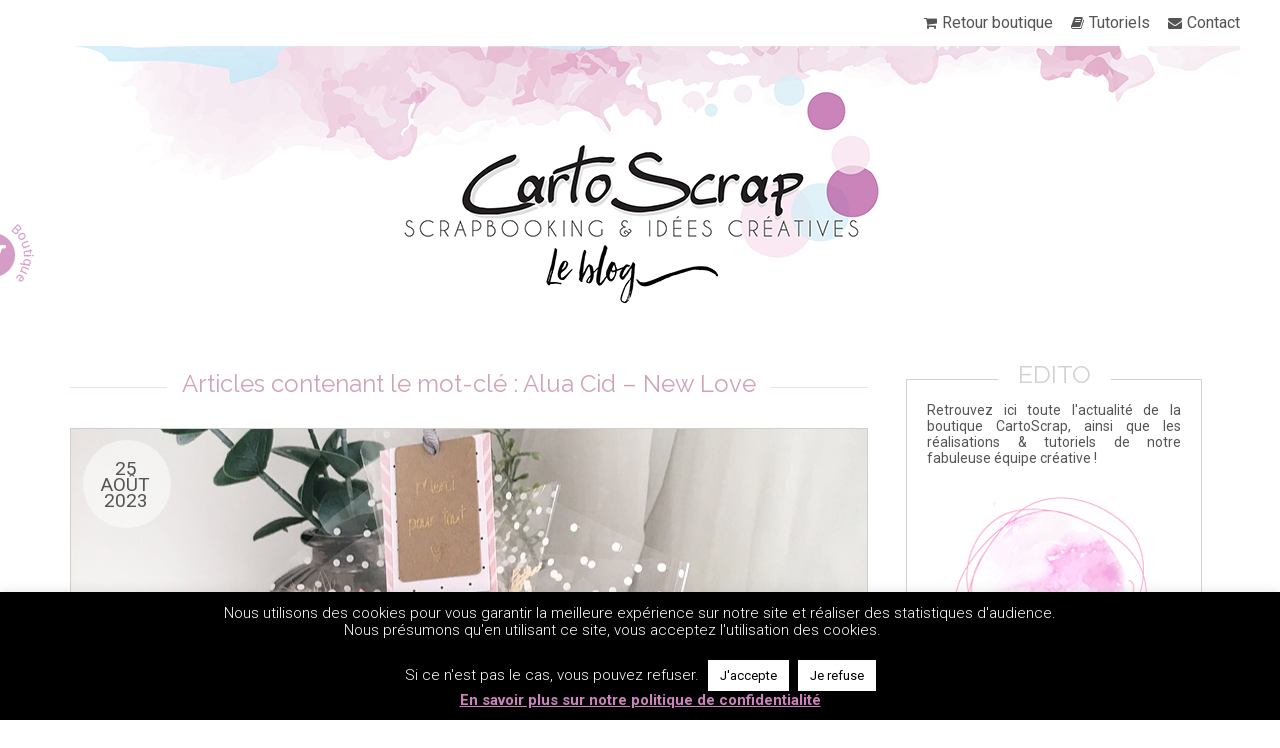

--- FILE ---
content_type: text/html; charset=UTF-8
request_url: https://www.cartoscrap.fr/tag/alua-cid-new-love/
body_size: 15957
content:
<!DOCTYPE html>
<html lang="fr-FR">
<head>
<meta charset="UTF-8" />
<meta name="viewport" content="width=device-width" />
<title>Alua Cid - New Love Archives - CartoScrap</title>
<link rel="icon" type="image/vnd.microsoft.icon" href="https://www.cartoscrap.fr/img/favicon.ico" />
<link rel="shortcut icon" type="image/x-icon" href="https://www.cartoscrap.fr/img/favicon.ico" />
<link rel="stylesheet" type="text/css" href="https://www.cartoscrap.fr/wp-content/themes/blankslate/style.css" />
<link rel="stylesheet" type="text/css" href="https://www.cartoscrap.fr/wp-content/themes/blankslate/custom.css" />
<link href='https://fonts.googleapis.com/css?family=Roboto:400,300,300italic,400italic,500,500italic,700,700italic|Raleway:400,300,500,600,700' rel='stylesheet' type='text/css'>
<link rel="stylesheet" href="https://www.cartoscrap.fr/wp-content/themes/blankslate/font/font-awesome/css/font-awesome.min.css">
<meta name='robots' content='index, follow, max-image-preview:large, max-snippet:-1, max-video-preview:-1' />

	<!-- This site is optimized with the Yoast SEO plugin v21.1 - https://yoast.com/wordpress/plugins/seo/ -->
	<link rel="canonical" href="https://www.cartoscrap.fr/tag/alua-cid-new-love/" />
	<meta property="og:locale" content="fr_FR" />
	<meta property="og:type" content="article" />
	<meta property="og:title" content="Alua Cid - New Love Archives - CartoScrap" />
	<meta property="og:url" content="https://www.cartoscrap.fr/tag/alua-cid-new-love/" />
	<meta property="og:site_name" content="CartoScrap" />
	<meta name="twitter:card" content="summary_large_image" />
	<script type="application/ld+json" class="yoast-schema-graph">{"@context":"https://schema.org","@graph":[{"@type":"CollectionPage","@id":"https://www.cartoscrap.fr/tag/alua-cid-new-love/","url":"https://www.cartoscrap.fr/tag/alua-cid-new-love/","name":"Alua Cid - New Love Archives - CartoScrap","isPartOf":{"@id":"https://www.cartoscrap.fr/#website"},"primaryImageOfPage":{"@id":"https://www.cartoscrap.fr/tag/alua-cid-new-love/#primaryimage"},"image":{"@id":"https://www.cartoscrap.fr/tag/alua-cid-new-love/#primaryimage"},"thumbnailUrl":"https://www.cartoscrap.fr/wp-content/uploads/2023/08/SNOOPIE30aout2023-1.jpg","breadcrumb":{"@id":"https://www.cartoscrap.fr/tag/alua-cid-new-love/#breadcrumb"},"inLanguage":"fr-FR"},{"@type":"ImageObject","inLanguage":"fr-FR","@id":"https://www.cartoscrap.fr/tag/alua-cid-new-love/#primaryimage","url":"https://www.cartoscrap.fr/wp-content/uploads/2023/08/SNOOPIE30aout2023-1.jpg","contentUrl":"https://www.cartoscrap.fr/wp-content/uploads/2023/08/SNOOPIE30aout2023-1.jpg","width":850,"height":1123},{"@type":"BreadcrumbList","@id":"https://www.cartoscrap.fr/tag/alua-cid-new-love/#breadcrumb","itemListElement":[{"@type":"ListItem","position":1,"name":"Accueil","item":"https://www.cartoscrap.fr/"},{"@type":"ListItem","position":2,"name":"Alua Cid - New Love"}]},{"@type":"WebSite","@id":"https://www.cartoscrap.fr/#website","url":"https://www.cartoscrap.fr/","name":"CartoScrap","description":"le blog de scrapbooking &amp; idées créatives","potentialAction":[{"@type":"SearchAction","target":{"@type":"EntryPoint","urlTemplate":"https://www.cartoscrap.fr/?s={search_term_string}"},"query-input":"required name=search_term_string"}],"inLanguage":"fr-FR"}]}</script>
	<!-- / Yoast SEO plugin. -->


<link rel="alternate" type="application/rss+xml" title="CartoScrap &raquo; Flux" href="https://www.cartoscrap.fr/feed/" />
<link rel="alternate" type="application/rss+xml" title="CartoScrap &raquo; Flux des commentaires" href="https://www.cartoscrap.fr/comments/feed/" />
<link rel="alternate" type="application/rss+xml" title="CartoScrap &raquo; Flux de l’étiquette Alua Cid - New Love" href="https://www.cartoscrap.fr/tag/alua-cid-new-love/feed/" />
		<!-- This site uses the Google Analytics by MonsterInsights plugin v9.2.4 - Using Analytics tracking - https://www.monsterinsights.com/ -->
		<!-- Remarque : MonsterInsights n’est actuellement pas configuré sur ce site. Le propriétaire doit authentifier son compte Google Analytics dans les réglages de MonsterInsights.  -->
					<!-- No tracking code set -->
				<!-- / Google Analytics by MonsterInsights -->
		<script type="text/javascript">
window._wpemojiSettings = {"baseUrl":"https:\/\/s.w.org\/images\/core\/emoji\/14.0.0\/72x72\/","ext":".png","svgUrl":"https:\/\/s.w.org\/images\/core\/emoji\/14.0.0\/svg\/","svgExt":".svg","source":{"concatemoji":"https:\/\/www.cartoscrap.fr\/wp-includes\/js\/wp-emoji-release.min.js?ver=5252432b1bd534be67ecd5ca9219d27a"}};
/*! This file is auto-generated */
!function(e,a,t){var n,r,o,i=a.createElement("canvas"),p=i.getContext&&i.getContext("2d");function s(e,t){var a=String.fromCharCode,e=(p.clearRect(0,0,i.width,i.height),p.fillText(a.apply(this,e),0,0),i.toDataURL());return p.clearRect(0,0,i.width,i.height),p.fillText(a.apply(this,t),0,0),e===i.toDataURL()}function c(e){var t=a.createElement("script");t.src=e,t.defer=t.type="text/javascript",a.getElementsByTagName("head")[0].appendChild(t)}for(o=Array("flag","emoji"),t.supports={everything:!0,everythingExceptFlag:!0},r=0;r<o.length;r++)t.supports[o[r]]=function(e){if(p&&p.fillText)switch(p.textBaseline="top",p.font="600 32px Arial",e){case"flag":return s([127987,65039,8205,9895,65039],[127987,65039,8203,9895,65039])?!1:!s([55356,56826,55356,56819],[55356,56826,8203,55356,56819])&&!s([55356,57332,56128,56423,56128,56418,56128,56421,56128,56430,56128,56423,56128,56447],[55356,57332,8203,56128,56423,8203,56128,56418,8203,56128,56421,8203,56128,56430,8203,56128,56423,8203,56128,56447]);case"emoji":return!s([129777,127995,8205,129778,127999],[129777,127995,8203,129778,127999])}return!1}(o[r]),t.supports.everything=t.supports.everything&&t.supports[o[r]],"flag"!==o[r]&&(t.supports.everythingExceptFlag=t.supports.everythingExceptFlag&&t.supports[o[r]]);t.supports.everythingExceptFlag=t.supports.everythingExceptFlag&&!t.supports.flag,t.DOMReady=!1,t.readyCallback=function(){t.DOMReady=!0},t.supports.everything||(n=function(){t.readyCallback()},a.addEventListener?(a.addEventListener("DOMContentLoaded",n,!1),e.addEventListener("load",n,!1)):(e.attachEvent("onload",n),a.attachEvent("onreadystatechange",function(){"complete"===a.readyState&&t.readyCallback()})),(e=t.source||{}).concatemoji?c(e.concatemoji):e.wpemoji&&e.twemoji&&(c(e.twemoji),c(e.wpemoji)))}(window,document,window._wpemojiSettings);
</script>
<style type="text/css">
img.wp-smiley,
img.emoji {
	display: inline !important;
	border: none !important;
	box-shadow: none !important;
	height: 1em !important;
	width: 1em !important;
	margin: 0 0.07em !important;
	vertical-align: -0.1em !important;
	background: none !important;
	padding: 0 !important;
}
</style>
	<link rel='stylesheet' id='wp-block-library-css' href='https://www.cartoscrap.fr/wp-includes/css/dist/block-library/style.min.css?ver=5252432b1bd534be67ecd5ca9219d27a' type='text/css' media='all' />
<link rel='stylesheet' id='classic-theme-styles-css' href='https://www.cartoscrap.fr/wp-includes/css/classic-themes.min.css?ver=1' type='text/css' media='all' />
<style id='global-styles-inline-css' type='text/css'>
body{--wp--preset--color--black: #000000;--wp--preset--color--cyan-bluish-gray: #abb8c3;--wp--preset--color--white: #ffffff;--wp--preset--color--pale-pink: #f78da7;--wp--preset--color--vivid-red: #cf2e2e;--wp--preset--color--luminous-vivid-orange: #ff6900;--wp--preset--color--luminous-vivid-amber: #fcb900;--wp--preset--color--light-green-cyan: #7bdcb5;--wp--preset--color--vivid-green-cyan: #00d084;--wp--preset--color--pale-cyan-blue: #8ed1fc;--wp--preset--color--vivid-cyan-blue: #0693e3;--wp--preset--color--vivid-purple: #9b51e0;--wp--preset--gradient--vivid-cyan-blue-to-vivid-purple: linear-gradient(135deg,rgba(6,147,227,1) 0%,rgb(155,81,224) 100%);--wp--preset--gradient--light-green-cyan-to-vivid-green-cyan: linear-gradient(135deg,rgb(122,220,180) 0%,rgb(0,208,130) 100%);--wp--preset--gradient--luminous-vivid-amber-to-luminous-vivid-orange: linear-gradient(135deg,rgba(252,185,0,1) 0%,rgba(255,105,0,1) 100%);--wp--preset--gradient--luminous-vivid-orange-to-vivid-red: linear-gradient(135deg,rgba(255,105,0,1) 0%,rgb(207,46,46) 100%);--wp--preset--gradient--very-light-gray-to-cyan-bluish-gray: linear-gradient(135deg,rgb(238,238,238) 0%,rgb(169,184,195) 100%);--wp--preset--gradient--cool-to-warm-spectrum: linear-gradient(135deg,rgb(74,234,220) 0%,rgb(151,120,209) 20%,rgb(207,42,186) 40%,rgb(238,44,130) 60%,rgb(251,105,98) 80%,rgb(254,248,76) 100%);--wp--preset--gradient--blush-light-purple: linear-gradient(135deg,rgb(255,206,236) 0%,rgb(152,150,240) 100%);--wp--preset--gradient--blush-bordeaux: linear-gradient(135deg,rgb(254,205,165) 0%,rgb(254,45,45) 50%,rgb(107,0,62) 100%);--wp--preset--gradient--luminous-dusk: linear-gradient(135deg,rgb(255,203,112) 0%,rgb(199,81,192) 50%,rgb(65,88,208) 100%);--wp--preset--gradient--pale-ocean: linear-gradient(135deg,rgb(255,245,203) 0%,rgb(182,227,212) 50%,rgb(51,167,181) 100%);--wp--preset--gradient--electric-grass: linear-gradient(135deg,rgb(202,248,128) 0%,rgb(113,206,126) 100%);--wp--preset--gradient--midnight: linear-gradient(135deg,rgb(2,3,129) 0%,rgb(40,116,252) 100%);--wp--preset--duotone--dark-grayscale: url('#wp-duotone-dark-grayscale');--wp--preset--duotone--grayscale: url('#wp-duotone-grayscale');--wp--preset--duotone--purple-yellow: url('#wp-duotone-purple-yellow');--wp--preset--duotone--blue-red: url('#wp-duotone-blue-red');--wp--preset--duotone--midnight: url('#wp-duotone-midnight');--wp--preset--duotone--magenta-yellow: url('#wp-duotone-magenta-yellow');--wp--preset--duotone--purple-green: url('#wp-duotone-purple-green');--wp--preset--duotone--blue-orange: url('#wp-duotone-blue-orange');--wp--preset--font-size--small: 13px;--wp--preset--font-size--medium: 20px;--wp--preset--font-size--large: 36px;--wp--preset--font-size--x-large: 42px;--wp--preset--spacing--20: 0.44rem;--wp--preset--spacing--30: 0.67rem;--wp--preset--spacing--40: 1rem;--wp--preset--spacing--50: 1.5rem;--wp--preset--spacing--60: 2.25rem;--wp--preset--spacing--70: 3.38rem;--wp--preset--spacing--80: 5.06rem;}:where(.is-layout-flex){gap: 0.5em;}body .is-layout-flow > .alignleft{float: left;margin-inline-start: 0;margin-inline-end: 2em;}body .is-layout-flow > .alignright{float: right;margin-inline-start: 2em;margin-inline-end: 0;}body .is-layout-flow > .aligncenter{margin-left: auto !important;margin-right: auto !important;}body .is-layout-constrained > .alignleft{float: left;margin-inline-start: 0;margin-inline-end: 2em;}body .is-layout-constrained > .alignright{float: right;margin-inline-start: 2em;margin-inline-end: 0;}body .is-layout-constrained > .aligncenter{margin-left: auto !important;margin-right: auto !important;}body .is-layout-constrained > :where(:not(.alignleft):not(.alignright):not(.alignfull)){max-width: var(--wp--style--global--content-size);margin-left: auto !important;margin-right: auto !important;}body .is-layout-constrained > .alignwide{max-width: var(--wp--style--global--wide-size);}body .is-layout-flex{display: flex;}body .is-layout-flex{flex-wrap: wrap;align-items: center;}body .is-layout-flex > *{margin: 0;}:where(.wp-block-columns.is-layout-flex){gap: 2em;}.has-black-color{color: var(--wp--preset--color--black) !important;}.has-cyan-bluish-gray-color{color: var(--wp--preset--color--cyan-bluish-gray) !important;}.has-white-color{color: var(--wp--preset--color--white) !important;}.has-pale-pink-color{color: var(--wp--preset--color--pale-pink) !important;}.has-vivid-red-color{color: var(--wp--preset--color--vivid-red) !important;}.has-luminous-vivid-orange-color{color: var(--wp--preset--color--luminous-vivid-orange) !important;}.has-luminous-vivid-amber-color{color: var(--wp--preset--color--luminous-vivid-amber) !important;}.has-light-green-cyan-color{color: var(--wp--preset--color--light-green-cyan) !important;}.has-vivid-green-cyan-color{color: var(--wp--preset--color--vivid-green-cyan) !important;}.has-pale-cyan-blue-color{color: var(--wp--preset--color--pale-cyan-blue) !important;}.has-vivid-cyan-blue-color{color: var(--wp--preset--color--vivid-cyan-blue) !important;}.has-vivid-purple-color{color: var(--wp--preset--color--vivid-purple) !important;}.has-black-background-color{background-color: var(--wp--preset--color--black) !important;}.has-cyan-bluish-gray-background-color{background-color: var(--wp--preset--color--cyan-bluish-gray) !important;}.has-white-background-color{background-color: var(--wp--preset--color--white) !important;}.has-pale-pink-background-color{background-color: var(--wp--preset--color--pale-pink) !important;}.has-vivid-red-background-color{background-color: var(--wp--preset--color--vivid-red) !important;}.has-luminous-vivid-orange-background-color{background-color: var(--wp--preset--color--luminous-vivid-orange) !important;}.has-luminous-vivid-amber-background-color{background-color: var(--wp--preset--color--luminous-vivid-amber) !important;}.has-light-green-cyan-background-color{background-color: var(--wp--preset--color--light-green-cyan) !important;}.has-vivid-green-cyan-background-color{background-color: var(--wp--preset--color--vivid-green-cyan) !important;}.has-pale-cyan-blue-background-color{background-color: var(--wp--preset--color--pale-cyan-blue) !important;}.has-vivid-cyan-blue-background-color{background-color: var(--wp--preset--color--vivid-cyan-blue) !important;}.has-vivid-purple-background-color{background-color: var(--wp--preset--color--vivid-purple) !important;}.has-black-border-color{border-color: var(--wp--preset--color--black) !important;}.has-cyan-bluish-gray-border-color{border-color: var(--wp--preset--color--cyan-bluish-gray) !important;}.has-white-border-color{border-color: var(--wp--preset--color--white) !important;}.has-pale-pink-border-color{border-color: var(--wp--preset--color--pale-pink) !important;}.has-vivid-red-border-color{border-color: var(--wp--preset--color--vivid-red) !important;}.has-luminous-vivid-orange-border-color{border-color: var(--wp--preset--color--luminous-vivid-orange) !important;}.has-luminous-vivid-amber-border-color{border-color: var(--wp--preset--color--luminous-vivid-amber) !important;}.has-light-green-cyan-border-color{border-color: var(--wp--preset--color--light-green-cyan) !important;}.has-vivid-green-cyan-border-color{border-color: var(--wp--preset--color--vivid-green-cyan) !important;}.has-pale-cyan-blue-border-color{border-color: var(--wp--preset--color--pale-cyan-blue) !important;}.has-vivid-cyan-blue-border-color{border-color: var(--wp--preset--color--vivid-cyan-blue) !important;}.has-vivid-purple-border-color{border-color: var(--wp--preset--color--vivid-purple) !important;}.has-vivid-cyan-blue-to-vivid-purple-gradient-background{background: var(--wp--preset--gradient--vivid-cyan-blue-to-vivid-purple) !important;}.has-light-green-cyan-to-vivid-green-cyan-gradient-background{background: var(--wp--preset--gradient--light-green-cyan-to-vivid-green-cyan) !important;}.has-luminous-vivid-amber-to-luminous-vivid-orange-gradient-background{background: var(--wp--preset--gradient--luminous-vivid-amber-to-luminous-vivid-orange) !important;}.has-luminous-vivid-orange-to-vivid-red-gradient-background{background: var(--wp--preset--gradient--luminous-vivid-orange-to-vivid-red) !important;}.has-very-light-gray-to-cyan-bluish-gray-gradient-background{background: var(--wp--preset--gradient--very-light-gray-to-cyan-bluish-gray) !important;}.has-cool-to-warm-spectrum-gradient-background{background: var(--wp--preset--gradient--cool-to-warm-spectrum) !important;}.has-blush-light-purple-gradient-background{background: var(--wp--preset--gradient--blush-light-purple) !important;}.has-blush-bordeaux-gradient-background{background: var(--wp--preset--gradient--blush-bordeaux) !important;}.has-luminous-dusk-gradient-background{background: var(--wp--preset--gradient--luminous-dusk) !important;}.has-pale-ocean-gradient-background{background: var(--wp--preset--gradient--pale-ocean) !important;}.has-electric-grass-gradient-background{background: var(--wp--preset--gradient--electric-grass) !important;}.has-midnight-gradient-background{background: var(--wp--preset--gradient--midnight) !important;}.has-small-font-size{font-size: var(--wp--preset--font-size--small) !important;}.has-medium-font-size{font-size: var(--wp--preset--font-size--medium) !important;}.has-large-font-size{font-size: var(--wp--preset--font-size--large) !important;}.has-x-large-font-size{font-size: var(--wp--preset--font-size--x-large) !important;}
.wp-block-navigation a:where(:not(.wp-element-button)){color: inherit;}
:where(.wp-block-columns.is-layout-flex){gap: 2em;}
.wp-block-pullquote{font-size: 1.5em;line-height: 1.6;}
</style>
<link rel='stylesheet' id='cookie-law-info-css' href='https://www.cartoscrap.fr/wp-content/plugins/cookie-law-info/legacy/public/css/cookie-law-info-public.css?ver=3.2.8' type='text/css' media='all' />
<link rel='stylesheet' id='cookie-law-info-gdpr-css' href='https://www.cartoscrap.fr/wp-content/plugins/cookie-law-info/legacy/public/css/cookie-law-info-gdpr.css?ver=3.2.8' type='text/css' media='all' />
<link rel='stylesheet' id='ppress-frontend-css' href='https://www.cartoscrap.fr/wp-content/plugins/wp-user-avatar/assets/css/frontend.min.css?ver=4.15.21' type='text/css' media='all' />
<link rel='stylesheet' id='ppress-flatpickr-css' href='https://www.cartoscrap.fr/wp-content/plugins/wp-user-avatar/assets/flatpickr/flatpickr.min.css?ver=4.15.21' type='text/css' media='all' />
<link rel='stylesheet' id='ppress-select2-css' href='https://www.cartoscrap.fr/wp-content/plugins/wp-user-avatar/assets/select2/select2.min.css?ver=5252432b1bd534be67ecd5ca9219d27a' type='text/css' media='all' />
<style id='akismet-widget-style-inline-css' type='text/css'>

			.a-stats {
				--akismet-color-mid-green: #357b49;
				--akismet-color-white: #fff;
				--akismet-color-light-grey: #f6f7f7;

				max-width: 350px;
				width: auto;
			}

			.a-stats * {
				all: unset;
				box-sizing: border-box;
			}

			.a-stats strong {
				font-weight: 600;
			}

			.a-stats a.a-stats__link,
			.a-stats a.a-stats__link:visited,
			.a-stats a.a-stats__link:active {
				background: var(--akismet-color-mid-green);
				border: none;
				box-shadow: none;
				border-radius: 8px;
				color: var(--akismet-color-white);
				cursor: pointer;
				display: block;
				font-family: -apple-system, BlinkMacSystemFont, 'Segoe UI', 'Roboto', 'Oxygen-Sans', 'Ubuntu', 'Cantarell', 'Helvetica Neue', sans-serif;
				font-weight: 500;
				padding: 12px;
				text-align: center;
				text-decoration: none;
				transition: all 0.2s ease;
			}

			/* Extra specificity to deal with TwentyTwentyOne focus style */
			.widget .a-stats a.a-stats__link:focus {
				background: var(--akismet-color-mid-green);
				color: var(--akismet-color-white);
				text-decoration: none;
			}

			.a-stats a.a-stats__link:hover {
				filter: brightness(110%);
				box-shadow: 0 4px 12px rgba(0, 0, 0, 0.06), 0 0 2px rgba(0, 0, 0, 0.16);
			}

			.a-stats .count {
				color: var(--akismet-color-white);
				display: block;
				font-size: 1.5em;
				line-height: 1.4;
				padding: 0 13px;
				white-space: nowrap;
			}
		
</style>
<link rel='stylesheet' id='new-royalslider-core-css-css' href='https://www.cartoscrap.fr/wp-content/plugins/new-royalslider/lib/royalslider/royalslider.css?ver=3.4.2' type='text/css' media='all' />
<link rel='stylesheet' id='rsUni-css-css' href='https://www.cartoscrap.fr/wp-content/plugins/new-royalslider/lib/royalslider/skins/universal/rs-universal.css?ver=3.4.2' type='text/css' media='all' />
<link rel='stylesheet' id='visible_nearby_simple-css-css' href='https://www.cartoscrap.fr/wp-content/plugins/new-royalslider/lib/royalslider/templates-css/rs-visible-nearby-simple.css?ver=3.4.2' type='text/css' media='all' />
<script type='text/javascript' src='https://www.cartoscrap.fr/wp-includes/js/jquery/jquery.min.js?ver=3.6.1' id='jquery-core-js'></script>
<script type='text/javascript' src='https://www.cartoscrap.fr/wp-includes/js/jquery/jquery-migrate.min.js?ver=3.3.2' id='jquery-migrate-js'></script>
<script type='text/javascript' id='cookie-law-info-js-extra'>
/* <![CDATA[ */
var Cli_Data = {"nn_cookie_ids":[],"cookielist":[],"non_necessary_cookies":[],"ccpaEnabled":"","ccpaRegionBased":"","ccpaBarEnabled":"","strictlyEnabled":["necessary","obligatoire"],"ccpaType":"gdpr","js_blocking":"","custom_integration":"","triggerDomRefresh":"","secure_cookies":""};
var cli_cookiebar_settings = {"animate_speed_hide":"500","animate_speed_show":"500","background":"#000000","border":"#444","border_on":"","button_1_button_colour":"#ffffff","button_1_button_hover":"#cccccc","button_1_link_colour":"#000000","button_1_as_button":"1","button_1_new_win":"","button_2_button_colour":"#ffffff","button_2_button_hover":"#cccccc","button_2_link_colour":"#ca84ba","button_2_as_button":"","button_2_hidebar":"1","button_3_button_colour":"#ffffff","button_3_button_hover":"#cccccc","button_3_link_colour":"#000000","button_3_as_button":"1","button_3_new_win":"","button_4_button_colour":"#000","button_4_button_hover":"#000000","button_4_link_colour":"#fff","button_4_as_button":"1","button_7_button_colour":"#61a229","button_7_button_hover":"#4e8221","button_7_link_colour":"#fff","button_7_as_button":"1","button_7_new_win":"","font_family":"inherit","header_fix":"","notify_animate_hide":"1","notify_animate_show":"","notify_div_id":"#cookie-law-info-bar","notify_position_horizontal":"right","notify_position_vertical":"bottom","scroll_close":"","scroll_close_reload":"","accept_close_reload":"","reject_close_reload":"","showagain_tab":"1","showagain_background":"#fff","showagain_border":"#000","showagain_div_id":"#cookie-law-info-again","showagain_x_position":"100px","text":"#ffffff","show_once_yn":"","show_once":"10000","logging_on":"","as_popup":"","popup_overlay":"1","bar_heading_text":"","cookie_bar_as":"banner","popup_showagain_position":"bottom-right","widget_position":"left"};
var log_object = {"ajax_url":"https:\/\/www.cartoscrap.fr\/wp-admin\/admin-ajax.php"};
/* ]]> */
</script>
<script type='text/javascript' src='https://www.cartoscrap.fr/wp-content/plugins/cookie-law-info/legacy/public/js/cookie-law-info-public.js?ver=3.2.8' id='cookie-law-info-js'></script>
<script type='text/javascript' src='https://www.cartoscrap.fr/wp-content/plugins/wp-user-avatar/assets/flatpickr/flatpickr.min.js?ver=4.15.21' id='ppress-flatpickr-js'></script>
<script type='text/javascript' src='https://www.cartoscrap.fr/wp-content/plugins/wp-user-avatar/assets/select2/select2.min.js?ver=4.15.21' id='ppress-select2-js'></script>
<script type='text/javascript' src='https://www.cartoscrap.fr/wp-content/themes/blankslate/js/theme.js?ver=5252432b1bd534be67ecd5ca9219d27a' id='theme-js'></script>
<link rel="https://api.w.org/" href="https://www.cartoscrap.fr/wp-json/" /><link rel="alternate" type="application/json" href="https://www.cartoscrap.fr/wp-json/wp/v2/tags/663" /><link rel="EditURI" type="application/rsd+xml" title="RSD" href="https://www.cartoscrap.fr/xmlrpc.php?rsd" />
<link rel="wlwmanifest" type="application/wlwmanifest+xml" href="https://www.cartoscrap.fr/wp-includes/wlwmanifest.xml" />

<style type="text/css">.recentcomments a{display:inline !important;padding:0 !important;margin:0 !important;}</style></head>
<body class="archive tag tag-alua-cid-new-love tag-663">
	<div id="wrapper" class="hfeed">
		<header id="header" role="banner">
			<nav id="menu" role="navigation">
				<div class="menu-menu-principal-container"><ul id="menu-menu-principal" class="menu"><li id="menu-item-7010" class="retour-boutique menu-item menu-item-type-custom menu-item-object-custom menu-item-7010"><a href="http://www.cartoscrap.com/">Retour boutique</a></li>
<li id="menu-item-7045" class="tutoriels hide-tuto menu-item menu-item-type-post_type menu-item-object-page menu-item-7045"><a href="https://www.cartoscrap.fr/tutoriels/">Tutoriels</a></li>
<li id="menu-item-7075" class="tutoriels show-tuto menu-item menu-item-type-custom menu-item-object-custom menu-item-home menu-item-7075"><a href="https://www.cartoscrap.fr/">Retour au blog</a></li>
<li id="menu-item-7004" class="contact menu-item menu-item-type-custom menu-item-object-custom menu-item-7004"><a href="http://www.cartoscrap.com/contactez-nous">Contact</a></li>
</ul></div>			</nav>
						<section id="branding" >
				<a href="https://www.cartoscrap.fr" class="a-block">
				<!--
					<div id="site-title">
					<img id="logo" alt="Logo" src="https://www.cartoscrap.fr/wp-content/themes/blankslate/img/logo.png"> 	 
					</div>
				--> 
				<img src="https://www.cartoscrap.fr/wp-content/uploads/2015/11/banniere.jpg">
				</a>
			</section>
			<!--<div id="site-description">le blog de scrapbooking &amp; idées créatives</div> -->
			<div class="clear"></div>
		</header>
		<div id="container">
<section id="content" role="main">
<header class="header">
<h1 class="entry-title"><span>Articles contenant le mot-clé : Alua Cid &#8211; New Love</span></h1>
</header>

<article id="post-29450" class="post- post-29450 post type-post status-publish format-standard has-post-thumbnail hentry category-equipe-creative-dt category-lequipe-actuelle category-pochettes-emballages tag-alua-cid-new-love tag-etiquettes-cadeaux">
			<header class="single-header" style="background-image:url(https://www.cartoscrap.fr/wp-content/uploads/2023/08/SNOOPIE30aout2023-1.jpg)">
			<a href="https://www.cartoscrap.fr/petites-etiquettes-demballage-snoopie/" title="Petites étiquettes d&#8217;emballage &#8211; Snoopie" rel="bookmark" class="a-block">
			</a>
			<section class="entry-meta">
	<div class="entry-date">
		25 Août 2023	</div>
</section>			<div class="single-title">
				<h2 class="entry-title">				<a href="https://www.cartoscrap.fr/petites-etiquettes-demballage-snoopie/" title="Petites étiquettes d&#8217;emballage &#8211; Snoopie" rel="bookmark">
					Petites étiquettes d&#8217;emballage &#8211; Snoopie				</a>
				</h2> 
				<footer class="entry-footer">
	<span class="cat-links">
		<i class="fa fa-folder-open"></i>
		<a href="https://www.cartoscrap.fr/category/equipe-creative-dt/" rel="category tag">Equipe Créative - DT</a>, <a href="https://www.cartoscrap.fr/category/equipe-creative-dt/lequipe-actuelle/" rel="category tag">L'équipe actuelle</a>, <a href="https://www.cartoscrap.fr/category/idees-realisations/pochettes-emballages/" rel="category tag">Pochettes &amp; Emballages</a>	</span>
	<span class="comments-link"><i class="fa fa-comments"></i> <a href="https://www.cartoscrap.fr/petites-etiquettes-demballage-snoopie/#respond">Laisser un commentaire</a></span>	<span class="tag-links"><i class="fa fa-tags"></i><a href="https://www.cartoscrap.fr/tag/alua-cid-new-love/" rel="tag">Alua Cid - New Love</a>, <a href="https://www.cartoscrap.fr/tag/etiquettes-cadeaux/" rel="tag">étiquettes cadeaux</a></span>	<div class="author">
		<span>
			par <a href="https://www.cartoscrap.fr/author/snoopie/">Snoopie</a>
		</span>
	</div>
</footer> 			</div>
		</header>
	<section class="entry-content">
<blockquote class="wp-block-quote">
<p>Bonjour, </p>
<p>C&rsquo;est toujours agréable d&rsquo;offrir ou de recevoir des emballages personnalisés et fait-main. Rien de mieux, si vous n&rsquo;avez pas trop de temps devant vous, que de réaliser des petites étiquettes qui agrémenteront vos jolis emballages cadeaux.</p>
<p>Snoopie</p></blockquote>
<p><a href="https://www.cartoscrap.fr/wp-content/uploads/2023/08/SNOOPIE30aout2023-1.jpg"></a></p>
<p>Une étiquette simple avec utilisation de foil doré.</p>
<p>Pour cela, j&rsquo;ai utilisé les stylos thermiques utilisables avec une machine de coupe type Silhouette ou Cricut. Ce serait dommage de s&rsquo;en priver, [&#8230;]</p>
<p><a class="more-link" href="https://www.cartoscrap.fr/petites-etiquettes-demballage-snoopie/">Lire la suite</a></p>
	
<div class="entry-links"></div>
<div class="clear"></div>
</section>	<!-- I got these buttons from simplesharebuttons.com -->
	<div id="share-buttons">
	    <!-- Facebook -->
	    <a href="http://www.facebook.com/sharer.php?u=https://www.cartoscrap.fr/petites-etiquettes-demballage-snoopie/" target="_blank" class="facebook">
	        <i class="fa fa-facebook"></i>
	    </a>
	    <!-- Google+ -->
	    <a href="https://plus.google.com/share?url=https://www.cartoscrap.fr/petites-etiquettes-demballage-snoopie/" target="_blank" class="google-plus">
	        <i class="fa fa-google-plus"></i>
	    </a>
	    <!-- Pinterest -->
	    <a href="javascript:void((function()%7Bvar%20e=document.createElement('script');e.setAttribute('type','text/javascript');e.setAttribute('charset','UTF-8');e.setAttribute('src','http://assets.pinterest.com/js/pinmarklet.js?r='+Math.random()*99999999);document.body.appendChild(e)%7D)());" class="pinterest">
	        <i class="fa fa-pinterest"></i>
	    </a>
	    <!-- Twitter -->
	    <a href="https://twitter.com/share?url=https://www.cartoscrap.fr/petites-etiquettes-demballage-snoopie/" target="_blank" class="twitter">
	        <i class="fa fa-twitter"></i>
	    </a>
	    <!-- Twitter -->
	    <a href="https://www.cartoscrap.fr/petites-etiquettes-demballage-snoopie/#comments" target="" class="twitter">
	        <i class="fa fa-comments"></i>
	    </a>
	</div>
</article>
<article id="post-29391" class="post- post-29391 post type-post status-publish format-standard has-post-thumbnail hentry category-boites category-equipe-creative-dt category-lequipe-actuelle tag-alua-cid-new-love tag-le-monde-dha-pi-ha-pi-little-fox tag-trio-de-boites-cadeau">
			<header class="single-header" style="background-image:url(https://www.cartoscrap.fr/wp-content/uploads/2023/07/SNOOPIE26juillet2023-1.jpg)">
			<a href="https://www.cartoscrap.fr/trio-de-boites-cadeau-snoopie/" title="Trio de boîtes cadeau &#8211; Snoopie" rel="bookmark" class="a-block">
			</a>
			<section class="entry-meta">
	<div class="entry-date">
		27 Juil 2023	</div>
</section>			<div class="single-title">
				<h2 class="entry-title">				<a href="https://www.cartoscrap.fr/trio-de-boites-cadeau-snoopie/" title="Trio de boîtes cadeau &#8211; Snoopie" rel="bookmark">
					Trio de boîtes cadeau &#8211; Snoopie				</a>
				</h2> 
				<footer class="entry-footer">
	<span class="cat-links">
		<i class="fa fa-folder-open"></i>
		<a href="https://www.cartoscrap.fr/category/idees-realisations/boites/" rel="category tag">Boîtes</a>, <a href="https://www.cartoscrap.fr/category/equipe-creative-dt/" rel="category tag">Equipe Créative - DT</a>, <a href="https://www.cartoscrap.fr/category/equipe-creative-dt/lequipe-actuelle/" rel="category tag">L'équipe actuelle</a>	</span>
	<span class="comments-link"><i class="fa fa-comments"></i> <a href="https://www.cartoscrap.fr/trio-de-boites-cadeau-snoopie/#respond">Laisser un commentaire</a></span>	<span class="tag-links"><i class="fa fa-tags"></i><a href="https://www.cartoscrap.fr/tag/alua-cid-new-love/" rel="tag">Alua Cid - New Love</a>, <a href="https://www.cartoscrap.fr/tag/le-monde-dha-pi-ha-pi-little-fox/" rel="tag">Le monde d&#039;HA.PI - HA.PI Little Fox</a>, <a href="https://www.cartoscrap.fr/tag/trio-de-boites-cadeau/" rel="tag">trio de boîtes cadeau</a></span>	<div class="author">
		<span>
			par <a href="https://www.cartoscrap.fr/author/snoopie/">Snoopie</a>
		</span>
	</div>
</footer> 			</div>
		</header>
	<section class="entry-content">
<blockquote class="wp-block-quote">
<p>Hello,</p>
<p>Aujourd&rsquo;hui, je vous propose un trio de boîtes cadeau(x) !</p>
<p>A offrir à l&rsquo;unité ou en lot, selon les cadeaux à offrir ;p.</p>
<p>Snoopie</p></blockquote>
<p><a href="https://www.cartoscrap.fr/wp-content/uploads/2023/07/SNOOPIE26juillet2023-1.jpg"></a></p>
<p><a href="https://www.cartoscrap.fr/wp-content/uploads/2023/07/SNOOPIE26juillet2023-2.jpg"></a></p>
<p>J&rsquo;ai utilisé un fichier qui m&rsquo;a permis de découper les boîtes via une machine de coupe, vous le trouverez <a href="https://shop.loriwhitlock.com/3-stacking-boxes/" target="_blank" rel="noreferrer noopener">ICI</a> mais il est aussi facile de trouver des templates de boîtes gratuits, à imprimer, [&#8230;]</p>
<p><a class="more-link" href="https://www.cartoscrap.fr/trio-de-boites-cadeau-snoopie/">Lire la suite</a></p>
	
<div class="entry-links"></div>
<div class="clear"></div>
</section>	<!-- I got these buttons from simplesharebuttons.com -->
	<div id="share-buttons">
	    <!-- Facebook -->
	    <a href="http://www.facebook.com/sharer.php?u=https://www.cartoscrap.fr/trio-de-boites-cadeau-snoopie/" target="_blank" class="facebook">
	        <i class="fa fa-facebook"></i>
	    </a>
	    <!-- Google+ -->
	    <a href="https://plus.google.com/share?url=https://www.cartoscrap.fr/trio-de-boites-cadeau-snoopie/" target="_blank" class="google-plus">
	        <i class="fa fa-google-plus"></i>
	    </a>
	    <!-- Pinterest -->
	    <a href="javascript:void((function()%7Bvar%20e=document.createElement('script');e.setAttribute('type','text/javascript');e.setAttribute('charset','UTF-8');e.setAttribute('src','http://assets.pinterest.com/js/pinmarklet.js?r='+Math.random()*99999999);document.body.appendChild(e)%7D)());" class="pinterest">
	        <i class="fa fa-pinterest"></i>
	    </a>
	    <!-- Twitter -->
	    <a href="https://twitter.com/share?url=https://www.cartoscrap.fr/trio-de-boites-cadeau-snoopie/" target="_blank" class="twitter">
	        <i class="fa fa-twitter"></i>
	    </a>
	    <!-- Twitter -->
	    <a href="https://www.cartoscrap.fr/trio-de-boites-cadeau-snoopie/#comments" target="" class="twitter">
	        <i class="fa fa-comments"></i>
	    </a>
	</div>
</article></section>
<aside id="sidebar" role="complementary">
<div id="primary" class="widget-area">
<ul class="xoxo">
<li id="text-2" class="widget-impair widget-premier widget-1 justify widget-container widget_text"><h3 class="widget-title"><span>Edito</span></h3>			<div class="textwidget">Retrouvez ici toute l'actualité de la boutique CartoScrap, ainsi que les réalisations &amp; tutoriels de notre fabuleuse équipe créative !
<br>
<img class="size-full wp-image-7590 aligncenter" src="https://www.cartoscrap.fr/wp-content/uploads/2015/10/gift-cartoscrap.gif" alt="gift-cartoscrap" width="250" height="239" /></div>
		</li><li id="search-3" class="widget-pair widget-2 noborder widget-container widget_search"><h3 class="widget-title"><span>Rechercher sur le blog</span></h3><form role="search" method="get" class="search-form" action="https://www.cartoscrap.fr/" id="searchform">
	<input type="search" class="search-field" placeholder="Recherche…" value="" name="s" title="Rechercher :" />
	<button type="submit" form="searchform" value="Submit" class="search-submit">
		<i class="fa fa-search"></i>
	</button>
	
</form></li><li id="text-7" class="widget-impair widget-3 widget-container widget_text"><h3 class="widget-title"><span>Newsletter</span></h3>			<div class="textwidget"><script>(function() {
	window.mc4wp = window.mc4wp || {
		listeners: [],
		forms: {
			on: function(evt, cb) {
				window.mc4wp.listeners.push(
					{
						event   : evt,
						callback: cb
					}
				);
			}
		}
	}
})();
</script><!-- Mailchimp for WordPress v4.10.1 - https://wordpress.org/plugins/mailchimp-for-wp/ --><form id="mc4wp-form-1" class="mc4wp-form mc4wp-form-15755" method="post" data-id="15755" data-name="Newsletter" ><div class="mc4wp-form-fields"><center><p>
	<label>
		<input  type="email" name="EMAIL" placeholder="moi@chezmoi.com"  required />
</label>
</p><br/>

<p>
	<input align="center" type="submit" value="Je m'abonne !" />
</p></center></div><label style="display: none !important;">Laissez ce champ vide si vous êtes humain : <input type="text" name="_mc4wp_honeypot" value="" tabindex="-1" autocomplete="off" /></label><input type="hidden" name="_mc4wp_timestamp" value="1739258711" /><input type="hidden" name="_mc4wp_form_id" value="15755" /><input type="hidden" name="_mc4wp_form_element_id" value="mc4wp-form-1" /><div class="mc4wp-response"></div></form><!-- / Mailchimp for WordPress Plugin -->
</div>
		</li><li id="text-3" class="widget-pair widget-4 short_title center widget-container widget_text"><h3 class="widget-title"><span>Équipe créative</span></h3>			<div class="textwidget"><img class="alignnone wp-image-7764 size-medium aligncenter" src="https://www.cartoscrap.fr/wp-content/uploads/2019/04/Willi-Mim-colonne-D.png" width="216" height="300" />


<a href="http://lescrapavecmoi.over-blog.com/"><img class="wp-image-7766 size-medium aligncenter" src="https://www.cartoscrap.fr/wp-content/uploads/2021/12/snoopie2.jpg" width="213" height="300" /></a>



<a href="https://alexlbo-scrap.fr/blog//"><img class="wp-image-7766 size-medium aligncenter" src="https://www.cartoscrap.fr/wp-content/uploads/2023/11/DT-AlexLbo-Bandeau-Blog-2.jpg" width="213" height="300" /></a>

<img class="alignnone wp-image-7764 size-medium aligncenter" src="https://www.cartoscrap.fr/wp-content/uploads/2021/12/marina.jpg" width="216" height="300" />


<img class="alignnone wp-image-7764 size-medium aligncenter" src="https://www.cartoscrap.fr/wp-content/uploads/2021/12/sonia-4.jpg" width="216" height="300" />

</div>
		</li><li id="tag_cloud-2" class="widget-impair widget-5 widget-container widget_tag_cloud"><h3 class="widget-title"><span>Mots clés</span></h3><div class="tagcloud"><a href="https://www.cartoscrap.fr/tag/alexlbo/" class="tag-cloud-link tag-link-675 tag-link-position-1" style="font-size: 13.863247863248pt;" aria-label="alexlbo (46 éléments)">alexlbo</a>
<a href="https://www.cartoscrap.fr/tag/aquarelle/" class="tag-cloud-link tag-link-152 tag-link-position-2" style="font-size: 13.74358974359pt;" aria-label="aquarelle (45 éléments)">aquarelle</a>
<a href="https://www.cartoscrap.fr/tag/aquarelle-prima/" class="tag-cloud-link tag-link-502 tag-link-position-3" style="font-size: 9.6752136752137pt;" aria-label="aquarelle prima (20 éléments)">aquarelle prima</a>
<a href="https://www.cartoscrap.fr/tag/art-journal/" class="tag-cloud-link tag-link-195 tag-link-position-4" style="font-size: 9.9145299145299pt;" aria-label="art journal (21 éléments)">art journal</a>
<a href="https://www.cartoscrap.fr/tag/cadeau/" class="tag-cloud-link tag-link-340 tag-link-position-5" style="font-size: 9.9145299145299pt;" aria-label="cadeau (21 éléments)">cadeau</a>
<a href="https://www.cartoscrap.fr/tag/calendrier-de-lavent/" class="tag-cloud-link tag-link-335 tag-link-position-6" style="font-size: 8.957264957265pt;" aria-label="calendrier de l&#039;avent (17 éléments)">calendrier de l&#039;avent</a>
<a href="https://www.cartoscrap.fr/tag/carte/" class="tag-cloud-link tag-link-166 tag-link-position-7" style="font-size: 13.504273504274pt;" aria-label="carte (43 éléments)">carte</a>
<a href="https://www.cartoscrap.fr/tag/carterie/" class="tag-cloud-link tag-link-138 tag-link-position-8" style="font-size: 19.606837606838pt;" aria-label="carterie (141 éléments)">carterie</a>
<a href="https://www.cartoscrap.fr/tag/cartes/" class="tag-cloud-link tag-link-136 tag-link-position-9" style="font-size: 16.974358974359pt;" aria-label="cartes (85 éléments)">cartes</a>
<a href="https://www.cartoscrap.fr/tag/cartes-de-voeux/" class="tag-cloud-link tag-link-137 tag-link-position-10" style="font-size: 9.6752136752137pt;" aria-label="cartes de voeux (20 éléments)">cartes de voeux</a>
<a href="https://www.cartoscrap.fr/tag/cartoscrap/" class="tag-cloud-link tag-link-377 tag-link-position-11" style="font-size: 20.444444444444pt;" aria-label="cartoscrap (165 éléments)">cartoscrap</a>
<a href="https://www.cartoscrap.fr/tag/challenge/" class="tag-cloud-link tag-link-217 tag-link-position-12" style="font-size: 10.991452991453pt;" aria-label="challenge (26 éléments)">challenge</a>
<a href="https://www.cartoscrap.fr/tag/challenge-recompense/" class="tag-cloud-link tag-link-132 tag-link-position-13" style="font-size: 16.25641025641pt;" aria-label="challenge récompensé (73 éléments)">challenge récompensé</a>
<a href="https://www.cartoscrap.fr/tag/dies/" class="tag-cloud-link tag-link-179 tag-link-position-14" style="font-size: 13.264957264957pt;" aria-label="dies (41 éléments)">dies</a>
<a href="https://www.cartoscrap.fr/tag/distress/" class="tag-cloud-link tag-link-151 tag-link-position-15" style="font-size: 13.623931623932pt;" aria-label="distress (44 éléments)">distress</a>
<a href="https://www.cartoscrap.fr/tag/distress-oxide/" class="tag-cloud-link tag-link-432 tag-link-position-16" style="font-size: 13.264957264957pt;" aria-label="distress oxide (41 éléments)">distress oxide</a>
<a href="https://www.cartoscrap.fr/tag/diy/" class="tag-cloud-link tag-link-125 tag-link-position-17" style="font-size: 9.6752136752137pt;" aria-label="DIY (20 éléments)">DIY</a>
<a href="https://www.cartoscrap.fr/tag/decoration/" class="tag-cloud-link tag-link-124 tag-link-position-18" style="font-size: 8pt;" aria-label="Décoration (14 éléments)">Décoration</a>
<a href="https://www.cartoscrap.fr/tag/encre/" class="tag-cloud-link tag-link-188 tag-link-position-19" style="font-size: 9.9145299145299pt;" aria-label="encre (21 éléments)">encre</a>
<a href="https://www.cartoscrap.fr/tag/encres/" class="tag-cloud-link tag-link-186 tag-link-position-20" style="font-size: 16.854700854701pt;" aria-label="encres (82 éléments)">encres</a>
<a href="https://www.cartoscrap.fr/tag/fleurs/" class="tag-cloud-link tag-link-199 tag-link-position-21" style="font-size: 10.752136752137pt;" aria-label="fleurs (25 éléments)">fleurs</a>
<a href="https://www.cartoscrap.fr/tag/florileges-design/" class="tag-cloud-link tag-link-468 tag-link-position-22" style="font-size: 9.1965811965812pt;" aria-label="florilèges design (18 éléments)">florilèges design</a>
<a href="https://www.cartoscrap.fr/tag/idee-cadeau/" class="tag-cloud-link tag-link-118 tag-link-position-23" style="font-size: 8.957264957265pt;" aria-label="idée cadeau (17 éléments)">idée cadeau</a>
<a href="https://www.cartoscrap.fr/tag/les-ateliers-de-karine/" class="tag-cloud-link tag-link-358 tag-link-position-24" style="font-size: 13.264957264957pt;" aria-label="Les Ateliers de Karine (41 éléments)">Les Ateliers de Karine</a>
<a href="https://www.cartoscrap.fr/tag/marque-page/" class="tag-cloud-link tag-link-227 tag-link-position-25" style="font-size: 9.1965811965812pt;" aria-label="marque page (18 éléments)">marque page</a>
<a href="https://www.cartoscrap.fr/tag/maylis/" class="tag-cloud-link tag-link-415 tag-link-position-26" style="font-size: 8pt;" aria-label="maylis (14 éléments)">maylis</a>
<a href="https://www.cartoscrap.fr/tag/mes-ptits-ciseaux/" class="tag-cloud-link tag-link-420 tag-link-position-27" style="font-size: 8pt;" aria-label="Mes P&#039;tits Ciseaux (14 éléments)">Mes P&#039;tits Ciseaux</a>
<a href="https://www.cartoscrap.fr/tag/mini-album/" class="tag-cloud-link tag-link-154 tag-link-position-28" style="font-size: 9.1965811965812pt;" aria-label="mini-album (18 éléments)">mini-album</a>
<a href="https://www.cartoscrap.fr/tag/moodboard/" class="tag-cloud-link tag-link-450 tag-link-position-29" style="font-size: 9.1965811965812pt;" aria-label="moodboard (18 éléments)">moodboard</a>
<a href="https://www.cartoscrap.fr/tag/nouveaux-produits-cartoscrap/" class="tag-cloud-link tag-link-178 tag-link-position-30" style="font-size: 8pt;" aria-label="nouveaux produits Cartoscrap (14 éléments)">nouveaux produits Cartoscrap</a>
<a href="https://www.cartoscrap.fr/tag/noel/" class="tag-cloud-link tag-link-121 tag-link-position-31" style="font-size: 16.974358974359pt;" aria-label="Noël (84 éléments)">Noël</a>
<a href="https://www.cartoscrap.fr/tag/page/" class="tag-cloud-link tag-link-126 tag-link-position-32" style="font-size: 18.410256410256pt;" aria-label="page (111 éléments)">page</a>
<a href="https://www.cartoscrap.fr/tag/page-de-scrap/" class="tag-cloud-link tag-link-299 tag-link-position-33" style="font-size: 13.982905982906pt;" aria-label="page de scrap (47 éléments)">page de scrap</a>
<a href="https://www.cartoscrap.fr/tag/pages/" class="tag-cloud-link tag-link-150 tag-link-position-34" style="font-size: 9.1965811965812pt;" aria-label="pages (18 éléments)">pages</a>
<a href="https://www.cartoscrap.fr/tag/papier-scrapbooking/" class="tag-cloud-link tag-link-525 tag-link-position-35" style="font-size: 8.5982905982906pt;" aria-label="papier scrapbooking (16 éléments)">papier scrapbooking</a>
<a href="https://www.cartoscrap.fr/tag/pas-a-pas/" class="tag-cloud-link tag-link-142 tag-link-position-36" style="font-size: 9.6752136752137pt;" aria-label="pas à pas (20 éléments)">pas à pas</a>
<a href="https://www.cartoscrap.fr/tag/patouille/" class="tag-cloud-link tag-link-187 tag-link-position-37" style="font-size: 16.017094017094pt;" aria-label="patouille (69 éléments)">patouille</a>
<a href="https://www.cartoscrap.fr/tag/produits-exclusifs/" class="tag-cloud-link tag-link-117 tag-link-position-38" style="font-size: 9.4358974358974pt;" aria-label="produits exclusifs (19 éléments)">produits exclusifs</a>
<a href="https://www.cartoscrap.fr/tag/scrap/" class="tag-cloud-link tag-link-455 tag-link-position-39" style="font-size: 10.153846153846pt;" aria-label="scrap (22 éléments)">scrap</a>
<a href="https://www.cartoscrap.fr/tag/scrapzoo/" class="tag-cloud-link tag-link-419 tag-link-position-40" style="font-size: 16.136752136752pt;" aria-label="scrapzoo (72 éléments)">scrapzoo</a>
<a href="https://www.cartoscrap.fr/tag/sketch/" class="tag-cloud-link tag-link-133 tag-link-position-41" style="font-size: 10.991452991453pt;" aria-label="sketch (26 éléments)">sketch</a>
<a href="https://www.cartoscrap.fr/tag/tampons/" class="tag-cloud-link tag-link-180 tag-link-position-42" style="font-size: 22pt;" aria-label="tampons (225 éléments)">tampons</a>
<a href="https://www.cartoscrap.fr/tag/tampons-cartoscrap/" class="tag-cloud-link tag-link-435 tag-link-position-43" style="font-size: 14.34188034188pt;" aria-label="tampons cartoscrap (50 éléments)">tampons cartoscrap</a>
<a href="https://www.cartoscrap.fr/tag/tuto/" class="tag-cloud-link tag-link-143 tag-link-position-44" style="font-size: 11.589743589744pt;" aria-label="tuto (29 éléments)">tuto</a>
<a href="https://www.cartoscrap.fr/tag/etiquettes/" class="tag-cloud-link tag-link-135 tag-link-position-45" style="font-size: 8.957264957265pt;" aria-label="étiquettes (17 éléments)">étiquettes</a></div>
</li><li id="text-4" class="widget-pair widget-6 justify widget-container widget_text"><h3 class="widget-title"><span>Copyright</span></h3>			<div class="textwidget"><div align="justify">Le contenu de ce blog, incluant les textes, les photos et les projets, sont la <b>propriété exclusive</b> de leurs auteurs.</div>
<br>
<div align="justify">Ils sont mis à disposition gracieusement pour une utilisation personnelle, individuelle, et <u>strictement non commerciale</u> (<i>à l'exclusion des ventes de kits sur la boutique CartoScrap</i>).</div>
<br>
<div align="justify">Pour toute utilisation sortant de ce cadre, merci de demander <b>au préalable</b> l'autorisation aux auteurs, ou à la boutique CartoScrap qui transmettra.</div></div>
		</li><li id="search-2" class="widget-impair widget-7 widget-container widget_search"><form role="search" method="get" class="search-form" action="https://www.cartoscrap.fr/" id="searchform">
	<input type="search" class="search-field" placeholder="Recherche…" value="" name="s" title="Rechercher :" />
	<button type="submit" form="searchform" value="Submit" class="search-submit">
		<i class="fa fa-search"></i>
	</button>
	
</form></li>
		<li id="recent-posts-2" class="widget-pair widget-8 widget-container widget_recent_entries">
		<h3 class="widget-title"><span>Articles récents</span></h3>
		<ul>
											<li>
					<a href="https://www.cartoscrap.fr/tableau-de-collage-bonheur-intense/">Tableau de collage &#8211; Bonheur intense</a>
									</li>
											<li>
					<a href="https://www.cartoscrap.fr/carte-bonheur-intense/">Carte &#8211; Bonheur intense</a>
									</li>
											<li>
					<a href="https://www.cartoscrap.fr/page-essayage/">Page &#8211; Essayage</a>
									</li>
											<li>
					<a href="https://www.cartoscrap.fr/page-authentique-2/">Page &#8211; Authentique</a>
									</li>
											<li>
					<a href="https://www.cartoscrap.fr/pochette-cadeau-ho-ho-ho/">Pochette cadeau &#8211; Ho Ho Ho</a>
									</li>
					</ul>

		</li><li id="recent-comments-2" class="widget-impair widget-9 widget-container widget_recent_comments"><h3 class="widget-title"><span>Commentaires récents</span></h3><ul id="recentcomments"><li class="recentcomments"><span class="comment-author-link">Paquita</span> dans <a href="https://www.cartoscrap.fr/home-deco-bonne-fete/comment-page-1/#comment-118931">Home déco &#8211; Bonne fête</a></li><li class="recentcomments"><span class="comment-author-link">NIKI</span> dans <a href="https://www.cartoscrap.fr/pages-journal-art-par-sonia/comment-page-1/#comment-118930">Pages Journal Art par Sonia</a></li><li class="recentcomments"><span class="comment-author-link">Marina</span> dans <a href="https://www.cartoscrap.fr/duo-de-cartes-3/comment-page-1/#comment-118929">Duo de cartes</a></li><li class="recentcomments"><span class="comment-author-link">Marina</span> dans <a href="https://www.cartoscrap.fr/page-le-plein-de-souvenirs/comment-page-1/#comment-118928">Page  » Le plein de souvenirs « </a></li><li class="recentcomments"><span class="comment-author-link">Christine ScrapZoo</span> dans <a href="https://www.cartoscrap.fr/challenge-novembre-inspiration-cocooning/comment-page-1/#comment-118927">Challenge Novembre: Inspiration Cocooning</a></li></ul></li><li id="categories-2" class="widget-pair widget-10 widget-container widget_categories"><h3 class="widget-title"><span>Catégories</span></h3>
			<ul>
					<li class="cat-item cat-item-28"><a href="https://www.cartoscrap.fr/category/idees-realisations/a-partir-des-kits-generalistes-mensuels/">A partir des kits généralistes mensuels</a>
</li>
	<li class="cat-item cat-item-3"><a href="https://www.cartoscrap.fr/category/actualites/">Actualités</a>
</li>
	<li class="cat-item cat-item-22"><a href="https://www.cartoscrap.fr/category/equipe-creative-dt/invites/">Anciens Invités</a>
</li>
	<li class="cat-item cat-item-26"><a href="https://www.cartoscrap.fr/category/equipe-creative-dt/anciens-membres/">Anciens membres</a>
</li>
	<li class="cat-item cat-item-464"><a href="https://www.cartoscrap.fr/category/art-journal/">art journal</a>
</li>
	<li class="cat-item cat-item-110"><a href="https://www.cartoscrap.fr/category/idees-realisations/autres-diy/">Autres DIY</a>
</li>
	<li class="cat-item cat-item-11"><a href="https://www.cartoscrap.fr/category/nos-anciens-kits/autres-kits/">Autres kits</a>
</li>
	<li class="cat-item cat-item-108"><a href="https://www.cartoscrap.fr/category/idees-realisations/boites/">Boîtes</a>
</li>
	<li class="cat-item cat-item-334"><a href="https://www.cartoscrap.fr/category/idees-realisations/calendrier-de-lavent-2017/">Calendrier de l&#039;Avent 2017</a>
</li>
	<li class="cat-item cat-item-410"><a href="https://www.cartoscrap.fr/category/idees-realisations/calendrier-de-lavent-2019/">Calendrier de l&#039;Avent 2019</a>
</li>
	<li class="cat-item cat-item-454"><a href="https://www.cartoscrap.fr/category/idees-realisations/calendrier-de-lavent-2020/">Calendrier de l&#039;Avent 2020</a>
</li>
	<li class="cat-item cat-item-612"><a href="https://www.cartoscrap.fr/category/idees-realisations/calendrier_avent_2022/">Calendrier de l&#039;Avent 2022</a>
</li>
	<li class="cat-item cat-item-486"><a href="https://www.cartoscrap.fr/category/idees-realisations/calendrier-de-lavent-2021/">Calendrier de l’Avent 2021</a>
</li>
	<li class="cat-item cat-item-481"><a href="https://www.cartoscrap.fr/category/carnet/">Carnet</a>
</li>
	<li class="cat-item cat-item-20"><a href="https://www.cartoscrap.fr/category/idees-realisations/carterie/">Carterie</a>
</li>
	<li class="cat-item cat-item-7"><a href="https://www.cartoscrap.fr/category/challenges-tournois/">Challenges &amp; Tournois</a>
</li>
	<li class="cat-item cat-item-122"><a href="https://www.cartoscrap.fr/category/challenges-tournois/challenges-de-noel-2015/">Challenges de Noël 2015</a>
</li>
	<li class="cat-item cat-item-43"><a href="https://www.cartoscrap.fr/category/challenges-tournois/challenges-mensuels/">Challenges mensuels</a>
</li>
	<li class="cat-item cat-item-41"><a href="https://www.cartoscrap.fr/category/challenges-tournois/challenges-ponctuels/">Challenges ponctuels</a>
</li>
	<li class="cat-item cat-item-29"><a href="https://www.cartoscrap.fr/category/idees-realisations/couture/">Couture</a>
</li>
	<li class="cat-item cat-item-106"><a href="https://www.cartoscrap.fr/category/idees-realisations/decoration/">Décoration</a>
</li>
	<li class="cat-item cat-item-45"><a href="https://www.cartoscrap.fr/category/challenges-tournois/defis-de-lete-2014/">Défis de l&#039;été 2014</a>
</li>
	<li class="cat-item cat-item-101"><a href="https://www.cartoscrap.fr/category/challenges-tournois/defis-de-lete-2015/">Défis de l&#039;été 2015</a>
</li>
	<li class="cat-item cat-item-216"><a href="https://www.cartoscrap.fr/category/challenges-tournois/defis-de-lete-2016/">Défis de l&#039;été 2016</a>
</li>
	<li class="cat-item cat-item-311"><a href="https://www.cartoscrap.fr/category/challenges-tournois/defis-de-lete-2017/">Défis de l&#039;été 2017</a>
</li>
	<li class="cat-item cat-item-367"><a href="https://www.cartoscrap.fr/category/challenges-tournois/defis-de-lete-2018/">Défis de l&#039;été 2018</a>
</li>
	<li class="cat-item cat-item-431"><a href="https://www.cartoscrap.fr/category/challenges-tournois/defis-de-lete-2020/">Défis de l&#039;été 2020</a>
</li>
	<li class="cat-item cat-item-473"><a href="https://www.cartoscrap.fr/category/challenges-tournois/defis-de-lete-2021/">Défis de l&#039;été 2021</a>
</li>
	<li class="cat-item cat-item-589"><a href="https://www.cartoscrap.fr/category/challenges-tournois/defis-de-lete-2022/">Défis de l&#039;été 2022</a>
</li>
	<li class="cat-item cat-item-399"><a href="https://www.cartoscrap.fr/category/challenges-tournois/defis-de-lete-2019/">Défis de l’été 2019</a>
</li>
	<li class="cat-item cat-item-19"><a href="https://www.cartoscrap.fr/category/actualites/divers/">Divers</a>
</li>
	<li class="cat-item cat-item-4"><a href="https://www.cartoscrap.fr/category/equipe-creative-dt/">Equipe Créative &#8211; DT</a>
</li>
	<li class="cat-item cat-item-30"><a href="https://www.cartoscrap.fr/category/centre-creatif/fiches-techniques/">Fiches techniques</a>
</li>
	<li class="cat-item cat-item-104"><a href="https://www.cartoscrap.fr/category/idees-realisations/">Idées &amp; Réalisations</a>
</li>
	<li class="cat-item cat-item-33"><a href="https://www.cartoscrap.fr/category/centre-creatif/informations-produits/">Info produits</a>
</li>
	<li class="cat-item cat-item-42"><a href="https://www.cartoscrap.fr/category/challenges-tournois/jeu-de-lete-2013/">Jeu de l&#039;été 2013</a>
</li>
	<li class="cat-item cat-item-17"><a href="https://www.cartoscrap.fr/category/actualites/jeux/">Jeux</a>
</li>
	<li class="cat-item cat-item-8"><a href="https://www.cartoscrap.fr/category/nos-anciens-kits/kits-carterie/">Kits Carterie</a>
</li>
	<li class="cat-item cat-item-10"><a href="https://www.cartoscrap.fr/category/nos-anciens-kits/kits-embellissements/">Kits Embellissements</a>
</li>
	<li class="cat-item cat-item-12"><a href="https://www.cartoscrap.fr/category/nos-anciens-kits/kits-generalistes/">Kits Généralistes</a>
</li>
	<li class="cat-item cat-item-9"><a href="https://www.cartoscrap.fr/category/nos-anciens-kits/kits-mini-albums/">Kits Mini-Albums</a>
</li>
	<li class="cat-item cat-item-379"><a href="https://www.cartoscrap.fr/category/challenges-tournois/latelier-des-ptits-lutins-2018/">L&#039;Atelier des p&#039;tits lutins 2018</a>
</li>
	<li class="cat-item cat-item-21"><a href="https://www.cartoscrap.fr/category/equipe-creative-dt/lequipe-actuelle/">L&#039;équipe actuelle</a>
</li>
	<li class="cat-item cat-item-23"><a href="https://www.cartoscrap.fr/category/idees-realisations/mini-albums/">Mini-Albums</a>
</li>
	<li class="cat-item cat-item-15"><a href="https://www.cartoscrap.fr/category/actualites/mise-en-ligne-des-kits/">Mise en ligne des kits</a>
</li>
	<li class="cat-item cat-item-461"><a href="https://www.cartoscrap.fr/category/centre-creatif/moodboard/">moodboard</a>
</li>
	<li class="cat-item cat-item-157"><a href="https://www.cartoscrap.fr/category/non-affiche/">Non affiché en page d&#039;accueil</a>
</li>
	<li class="cat-item cat-item-1"><a href="https://www.cartoscrap.fr/category/non-classe/">Non classé</a>
</li>
	<li class="cat-item cat-item-39"><a href="https://www.cartoscrap.fr/category/ateliers/nos-crops-ateliers/">Nos crops &amp; ateliers</a>
</li>
	<li class="cat-item cat-item-107"><a href="https://www.cartoscrap.fr/category/idees-realisations/pages/">Pages</a>
</li>
	<li class="cat-item cat-item-31"><a href="https://www.cartoscrap.fr/category/centre-creatif/pas-a-pas-cartes/">Pas à pas &#8211; Cartes</a>
</li>
	<li class="cat-item cat-item-34"><a href="https://www.cartoscrap.fr/category/centre-creatif/pas-a-pas-mini-albums/">Pas à pas &#8211; Mini-albums</a>
</li>
	<li class="cat-item cat-item-102"><a href="https://www.cartoscrap.fr/category/centre-creatif/pas-a-pas-pages-scrap/">Pas à pas &#8211; Pages de Scrap</a>
</li>
	<li class="cat-item cat-item-35"><a href="https://www.cartoscrap.fr/category/centre-creatif/pas-a-pas-projets-divers/">Pas à pas &#8211; Projets Divers</a>
</li>
	<li class="cat-item cat-item-109"><a href="https://www.cartoscrap.fr/category/idees-realisations/pochettes-emballages/">Pochettes &amp; Emballages</a>
</li>
	<li class="cat-item cat-item-378"><a href="https://www.cartoscrap.fr/category/idees-realisations/produit-coup-coeur/">Produits Coup de Coeur</a>
</li>
	<li class="cat-item cat-item-13"><a href="https://www.cartoscrap.fr/category/actualites/produits-exclusifs/">Produits exclusifs</a>
</li>
	<li class="cat-item cat-item-18"><a href="https://www.cartoscrap.fr/category/actualites/salons-crops-etc/">Salons, crops, etc&#8230;</a>
</li>
	<li class="cat-item cat-item-32"><a href="https://www.cartoscrap.fr/category/centre-creatif/sketches/">Sketches</a>
</li>
	<li class="cat-item cat-item-103"><a href="https://www.cartoscrap.fr/category/idees-realisations/theme-mensuel/">Thème mensuel</a>
</li>
	<li class="cat-item cat-item-243"><a href="https://www.cartoscrap.fr/category/challenges-tournois/tournoi-lavent-noel-2016/">Tournoi &quot;L&#039;Avent Noël&quot; 2016</a>
</li>
	<li class="cat-item cat-item-40"><a href="https://www.cartoscrap.fr/category/challenges-tournois/tournoi-2-ans/">Tournoi anniversaire 2 ans</a>
</li>
	<li class="cat-item cat-item-44"><a href="https://www.cartoscrap.fr/category/challenges-tournois/tournoi-carterie-novembre-2013/">Tournoi Carterie Novembre 2013</a>
</li>
			</ul>

			</li><li id="meta-2" class="widget-impair widget-dernier widget-11 widget-container widget_meta"><h3 class="widget-title"><span>Méta</span></h3>
		<ul>
						<li><a rel="nofollow" href="https://www.cartoscrap.fr/admin_758246/">Connexion</a></li>
			<li><a href="https://www.cartoscrap.fr/feed/">Flux des publications</a></li>
			<li><a href="https://www.cartoscrap.fr/comments/feed/">Flux des commentaires</a></li>

			<li><a href="https://fr.wordpress.org/">Site de WordPress-FR</a></li>
		</ul>

		</li></ul>
</div>
</aside><div class="clear"></div>
	<footer id="footer" role="contentinfo">
		<div id="copyright">
			&copy; 2025 CartoScrap. Tous droits réservés.			<a href="https://www.cartoscrap.fr/cgu/">C.G.U.</a>
			<h1>				<a href="https://www.cartoscrap.fr/" title="CartoScrap" rel="home">
					CartoScrap				</a>
			</h1>		</div>
		<div id="theme-by">
			<a href="http://www.sebastiendelrue.fr/">
				Conception : D.Sébastien
			</a>
		</div>
		<div class="clear"></div>
	</footer>	
    <div id="wpsociallinks" class="">                
		<div class="wpsociallink">
			<a href="https://www.cartoscrap.com/" target="_blank">
				<img src="https://www.cartoscrap.fr/wp-content/themes/blankslate/img/social-shop.png">
			</a>
		</div>        
		<div class="wpsociallink">
			<a href="http://www.facebook.com/pages/CartoScrap/82929456477" target="_blank">
				<img src="https://www.cartoscrap.com/modules/wpsociallinks/views/img/front/customIcons/social-facebook-1-1.png">
			</a>
		</div>        
		<div class="wpsociallink">
			<a href="http://www.twitter.com/cartoscrap" target="_blank">
				<img src="https://www.cartoscrap.com/modules/wpsociallinks/views/img/front/customIcons/social-twitter-1-1.png">
			</a>
		</div>        
		<div class="wpsociallink">
			<a href="http://www.pinterest.com/cartoscrapstore/" target="_blank">
				<img src="https://www.cartoscrap.com/modules/wpsociallinks/views/img/front/customIcons/social-pinterest-1-1.png">
			</a>
		</div>        
		<div class="wpsociallink">
			<a href="http://instagram.com/cartoscrap" target="_blank">
				<img src="https://www.cartoscrap.com/modules/wpsociallinks/views/img/front/customIcons/socialinstagram-1-1.png">
			</a>
		</div>    
		<div class="wpsociallink">
			<a href="http://www.cartoscrap.com/blog/feed/" target="_blank">
				<img src="https://www.cartoscrap.com/modules/wpsociallinks/views/img/front/customIcons/social-rss-1.png">
			</a>
		</div>			
	</div>
	
<!--googleoff: all--><div id="cookie-law-info-bar" data-nosnippet="true"><span>Nous utilisons des cookies pour vous garantir la meilleure expérience sur notre site et réaliser des statistiques d'audience. <br />
Nous présumons qu'en utilisant ce site, vous acceptez l'utilisation des cookies.      &nbsp;&nbsp;&nbsp;&nbsp;&nbsp;&nbsp;&nbsp;&nbsp; <br />
<br />Si ce n'est pas le cas, vous pouvez refuser. <a role='button' data-cli_action="accept" id="cookie_action_close_header" class="medium cli-plugin-button cli-plugin-main-button cookie_action_close_header cli_action_button wt-cli-accept-btn">J&#039;accepte</a> <a role='button' id="cookie_action_close_header_reject" class="medium cli-plugin-button cli-plugin-main-button cookie_action_close_header_reject cli_action_button wt-cli-reject-btn" data-cli_action="reject">Je refuse</a> <br />
<a href="https://www.cartoscrap.fr/politique-de-confidentialite/" id="CONSTANT_OPEN_URL" target="_blank" class="cli-plugin-main-link">En savoir plus sur notre politique de confidentialité</a></span></div><div id="cookie-law-info-again" data-nosnippet="true"><span id="cookie_hdr_showagain">Politique de confidentialité &amp; Cookies</span></div><div class="cli-modal" data-nosnippet="true" id="cliSettingsPopup" tabindex="-1" role="dialog" aria-labelledby="cliSettingsPopup" aria-hidden="true">
  <div class="cli-modal-dialog" role="document">
	<div class="cli-modal-content cli-bar-popup">
		  <button type="button" class="cli-modal-close" id="cliModalClose">
			<svg class="" viewBox="0 0 24 24"><path d="M19 6.41l-1.41-1.41-5.59 5.59-5.59-5.59-1.41 1.41 5.59 5.59-5.59 5.59 1.41 1.41 5.59-5.59 5.59 5.59 1.41-1.41-5.59-5.59z"></path><path d="M0 0h24v24h-24z" fill="none"></path></svg>
			<span class="wt-cli-sr-only">Fermer</span>
		  </button>
		  <div class="cli-modal-body">
			<div class="cli-container-fluid cli-tab-container">
	<div class="cli-row">
		<div class="cli-col-12 cli-align-items-stretch cli-px-0">
			<div class="cli-privacy-overview">
				<h4>Privacy Overview</h4>				<div class="cli-privacy-content">
					<div class="cli-privacy-content-text">This website uses cookies to improve your experience while you navigate through the website. Out of these, the cookies that are categorized as necessary are stored on your browser as they are essential for the working of basic functionalities of the website. We also use third-party cookies that help us analyze and understand how you use this website. These cookies will be stored in your browser only with your consent. You also have the option to opt-out of these cookies. But opting out of some of these cookies may affect your browsing experience.</div>
				</div>
				<a class="cli-privacy-readmore" aria-label="Voir plus" role="button" data-readmore-text="Voir plus" data-readless-text="Voir moins"></a>			</div>
		</div>
		<div class="cli-col-12 cli-align-items-stretch cli-px-0 cli-tab-section-container">
												<div class="cli-tab-section">
						<div class="cli-tab-header">
							<a role="button" tabindex="0" class="cli-nav-link cli-settings-mobile" data-target="necessary" data-toggle="cli-toggle-tab">
								Necessary							</a>
															<div class="wt-cli-necessary-checkbox">
									<input type="checkbox" class="cli-user-preference-checkbox"  id="wt-cli-checkbox-necessary" data-id="checkbox-necessary" checked="checked"  />
									<label class="form-check-label" for="wt-cli-checkbox-necessary">Necessary</label>
								</div>
								<span class="cli-necessary-caption">Toujours activé</span>
													</div>
						<div class="cli-tab-content">
							<div class="cli-tab-pane cli-fade" data-id="necessary">
								<div class="wt-cli-cookie-description">
									Necessary cookies are absolutely essential for the website to function properly. This category only includes cookies that ensures basic functionalities and security features of the website. These cookies do not store any personal information.								</div>
							</div>
						</div>
					</div>
																	<div class="cli-tab-section">
						<div class="cli-tab-header">
							<a role="button" tabindex="0" class="cli-nav-link cli-settings-mobile" data-target="non-necessary" data-toggle="cli-toggle-tab">
								Non-necessary							</a>
															<div class="cli-switch">
									<input type="checkbox" id="wt-cli-checkbox-non-necessary" class="cli-user-preference-checkbox"  data-id="checkbox-non-necessary" checked='checked' />
									<label for="wt-cli-checkbox-non-necessary" class="cli-slider" data-cli-enable="Activé" data-cli-disable="Désactivé"><span class="wt-cli-sr-only">Non-necessary</span></label>
								</div>
													</div>
						<div class="cli-tab-content">
							<div class="cli-tab-pane cli-fade" data-id="non-necessary">
								<div class="wt-cli-cookie-description">
									Any cookies that may not be particularly necessary for the website to function and is used specifically to collect user personal data via analytics, ads, other embedded contents are termed as non-necessary cookies. It is mandatory to procure user consent prior to running these cookies on your website.								</div>
							</div>
						</div>
					</div>
										</div>
	</div>
</div>
		  </div>
		  <div class="cli-modal-footer">
			<div class="wt-cli-element cli-container-fluid cli-tab-container">
				<div class="cli-row">
					<div class="cli-col-12 cli-align-items-stretch cli-px-0">
						<div class="cli-tab-footer wt-cli-privacy-overview-actions">
						
															<a id="wt-cli-privacy-save-btn" role="button" tabindex="0" data-cli-action="accept" class="wt-cli-privacy-btn cli_setting_save_button wt-cli-privacy-accept-btn cli-btn">Enregistrer &amp; appliquer</a>
													</div>
						
					</div>
				</div>
			</div>
		</div>
	</div>
  </div>
</div>
<div class="cli-modal-backdrop cli-fade cli-settings-overlay"></div>
<div class="cli-modal-backdrop cli-fade cli-popupbar-overlay"></div>
<!--googleon: all--><script>(function() {function maybePrefixUrlField () {
  const value = this.value.trim()
  if (value !== '' && value.indexOf('http') !== 0) {
    this.value = 'http://' + value
  }
}

const urlFields = document.querySelectorAll('.mc4wp-form input[type="url"]')
for (let j = 0; j < urlFields.length; j++) {
  urlFields[j].addEventListener('blur', maybePrefixUrlField)
}
})();</script><script type='text/javascript' id='ppress-frontend-script-js-extra'>
/* <![CDATA[ */
var pp_ajax_form = {"ajaxurl":"https:\/\/www.cartoscrap.fr\/wp-admin\/admin-ajax.php","confirm_delete":"Are you sure?","deleting_text":"Deleting...","deleting_error":"An error occurred. Please try again.","nonce":"436db63b08","disable_ajax_form":"false","is_checkout":"0","is_checkout_tax_enabled":"0","is_checkout_autoscroll_enabled":"true"};
/* ]]> */
</script>
<script type='text/javascript' src='https://www.cartoscrap.fr/wp-content/plugins/wp-user-avatar/assets/js/frontend.min.js?ver=4.15.21' id='ppress-frontend-script-js'></script>
<script type='text/javascript' id='q2w3_fixed_widget-js-extra'>
/* <![CDATA[ */
var q2w3_sidebar_options = [{"sidebar":"primary-widget-tuto","use_sticky_position":false,"margin_top":0,"margin_bottom":0,"stop_elements_selectors":"","screen_max_width":0,"screen_max_height":0,"widgets":["#text-5"]}];
/* ]]> */
</script>
<script type='text/javascript' src='https://www.cartoscrap.fr/wp-content/plugins/q2w3-fixed-widget/js/frontend.min.js?ver=6.2.3' id='q2w3_fixed_widget-js'></script>
<script type='text/javascript' defer src='https://www.cartoscrap.fr/wp-content/plugins/mailchimp-for-wp/assets/js/forms.js?ver=4.10.1' id='mc4wp-forms-api-js'></script>
<script type='text/javascript' src='https://www.cartoscrap.fr/wp-content/plugins/new-royalslider/lib/royalslider/jquery.royalslider.min.js?ver=3.4.2' id='new-royalslider-main-js-js'></script>
<script>
  (function(i,s,o,g,r,a,m){i['GoogleAnalyticsObject']=r;i[r]=i[r]||function(){
  (i[r].q=i[r].q||[]).push(arguments)},i[r].l=1*new Date();a=s.createElement(o),
  m=s.getElementsByTagName(o)[0];a.async=1;a.src=g;m.parentNode.insertBefore(a,m)
  })(window,document,'script','//www.google-analytics.com/analytics.js','ga');

  ga('create', 'UA-32954056-16', 'auto');
  ga('send', 'pageview');

</script>
</body>
</html><!-- WP Fastest Cache file was created in 0.42041110992432 seconds, on 11-02-25 8:25:11 --><!-- via php -->